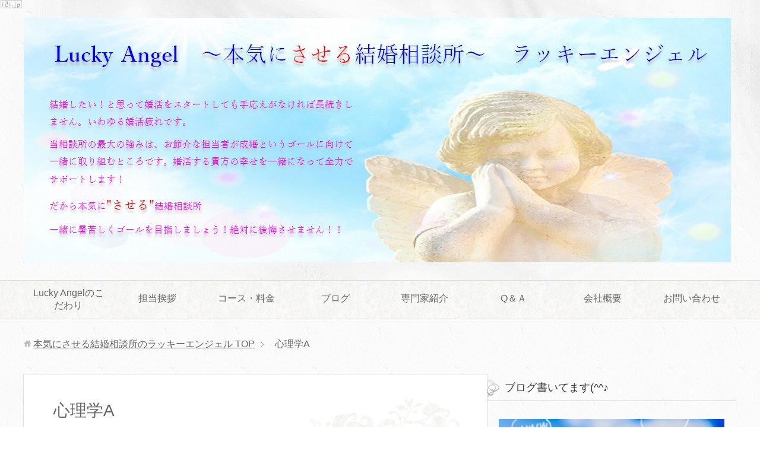

--- FILE ---
content_type: text/html; charset=UTF-8
request_url: http://xn--hckbo9byc9mta5d5d.net/archives/627/%E5%BF%83%E7%90%86%E5%AD%A6a
body_size: 7410
content:
<!DOCTYPE html>
<html lang="ja" class="col2">
<head prefix="og: http://ogp.me/ns# fb: http://ogp.me/ns/fb#">

<title>心理学A | 本気にさせる結婚相談所のラッキーエンジェル</title>
<meta charset="UTF-8">
<meta http-equiv="X-UA-Compatible" content="IE=edge">
<meta name="viewport" content="width=device-width, initial-scale=1.0">
<meta name="keywords" content="">
<meta name="description" content="「心理学A」のページです。 どこよりも本気にさせる結婚相談所です！">
<meta name="robots" content="noindex" />
<link rel='dns-prefetch' href='//s.w.org' />
<link rel="alternate" type="application/rss+xml" title="本気にさせる結婚相談所のラッキーエンジェル &raquo; フィード" href="http://xn--hckbo9byc9mta5d5d.net/feed" />
<link rel="alternate" type="application/rss+xml" title="本気にさせる結婚相談所のラッキーエンジェル &raquo; コメントフィード" href="http://xn--hckbo9byc9mta5d5d.net/comments/feed" />
<link rel="alternate" type="application/rss+xml" title="本気にさせる結婚相談所のラッキーエンジェル &raquo; 心理学A のコメントのフィード" href="http://xn--hckbo9byc9mta5d5d.net/archives/627/%e5%bf%83%e7%90%86%e5%ad%a6a/feed" />
		<script type="text/javascript">
			window._wpemojiSettings = {"baseUrl":"https:\/\/s.w.org\/images\/core\/emoji\/2.2.1\/72x72\/","ext":".png","svgUrl":"https:\/\/s.w.org\/images\/core\/emoji\/2.2.1\/svg\/","svgExt":".svg","source":{"concatemoji":"http:\/\/xn--hckbo9byc9mta5d5d.net\/wp-includes\/js\/wp-emoji-release.min.js?ver=4.7.29"}};
			!function(t,a,e){var r,n,i,o=a.createElement("canvas"),l=o.getContext&&o.getContext("2d");function c(t){var e=a.createElement("script");e.src=t,e.defer=e.type="text/javascript",a.getElementsByTagName("head")[0].appendChild(e)}for(i=Array("flag","emoji4"),e.supports={everything:!0,everythingExceptFlag:!0},n=0;n<i.length;n++)e.supports[i[n]]=function(t){var e,a=String.fromCharCode;if(!l||!l.fillText)return!1;switch(l.clearRect(0,0,o.width,o.height),l.textBaseline="top",l.font="600 32px Arial",t){case"flag":return(l.fillText(a(55356,56826,55356,56819),0,0),o.toDataURL().length<3e3)?!1:(l.clearRect(0,0,o.width,o.height),l.fillText(a(55356,57331,65039,8205,55356,57096),0,0),e=o.toDataURL(),l.clearRect(0,0,o.width,o.height),l.fillText(a(55356,57331,55356,57096),0,0),e!==o.toDataURL());case"emoji4":return l.fillText(a(55357,56425,55356,57341,8205,55357,56507),0,0),e=o.toDataURL(),l.clearRect(0,0,o.width,o.height),l.fillText(a(55357,56425,55356,57341,55357,56507),0,0),e!==o.toDataURL()}return!1}(i[n]),e.supports.everything=e.supports.everything&&e.supports[i[n]],"flag"!==i[n]&&(e.supports.everythingExceptFlag=e.supports.everythingExceptFlag&&e.supports[i[n]]);e.supports.everythingExceptFlag=e.supports.everythingExceptFlag&&!e.supports.flag,e.DOMReady=!1,e.readyCallback=function(){e.DOMReady=!0},e.supports.everything||(r=function(){e.readyCallback()},a.addEventListener?(a.addEventListener("DOMContentLoaded",r,!1),t.addEventListener("load",r,!1)):(t.attachEvent("onload",r),a.attachEvent("onreadystatechange",function(){"complete"===a.readyState&&e.readyCallback()})),(r=e.source||{}).concatemoji?c(r.concatemoji):r.wpemoji&&r.twemoji&&(c(r.twemoji),c(r.wpemoji)))}(window,document,window._wpemojiSettings);
		</script>
		<style type="text/css">
img.wp-smiley,
img.emoji {
	display: inline !important;
	border: none !important;
	box-shadow: none !important;
	height: 1em !important;
	width: 1em !important;
	margin: 0 .07em !important;
	vertical-align: -0.1em !important;
	background: none !important;
	padding: 0 !important;
}
</style>
<link rel='stylesheet' id='contact-form-7-css'  href='http://xn--hckbo9byc9mta5d5d.net/wp-content/plugins/contact-form-7/includes/css/styles.css?ver=4.7' type='text/css' media='all' />
<link rel='stylesheet' id='keni_base-css'  href='http://xn--hckbo9byc9mta5d5d.net/wp-content/themes/k%C3%85%C3%A8HP%C3%AE%C2%BD%C3%AA%E2%95%A8%C3%BC%40%C3%A2r%C3%A2%C3%A0%C3%BC%5B%C3%A2e%C3%A2B%C3%BC%5B%C3%A2z%C3%A2%C3%85%C3%A2C%C3%A2g/base.css?ver=4.7.29' type='text/css' media='all' />
<link rel='stylesheet' id='keni_rwd-css'  href='http://xn--hckbo9byc9mta5d5d.net/wp-content/themes/k%C3%85%C3%A8HP%C3%AE%C2%BD%C3%AA%E2%95%A8%C3%BC%40%C3%A2r%C3%A2%C3%A0%C3%BC%5B%C3%A2e%C3%A2B%C3%BC%5B%C3%A2z%C3%A2%C3%85%C3%A2C%C3%A2g/rwd.css?ver=4.7.29' type='text/css' media='all' />
<script type='text/javascript' src='http://xn--hckbo9byc9mta5d5d.net/wp-includes/js/jquery/jquery.js?ver=1.12.4'></script>
<script type='text/javascript' src='http://xn--hckbo9byc9mta5d5d.net/wp-includes/js/jquery/jquery-migrate.min.js?ver=1.4.1'></script>
<link rel='https://api.w.org/' href='http://xn--hckbo9byc9mta5d5d.net/wp-json/' />
<link rel="EditURI" type="application/rsd+xml" title="RSD" href="http://xn--hckbo9byc9mta5d5d.net/xmlrpc.php?rsd" />
<link rel="wlwmanifest" type="application/wlwmanifest+xml" href="http://xn--hckbo9byc9mta5d5d.net/wp-includes/wlwmanifest.xml" /> 
<meta name="generator" content="WordPress 4.7.29" />
<link rel='shortlink' href='http://xn--hckbo9byc9mta5d5d.net/?p=633' />
<link rel="alternate" type="application/json+oembed" href="http://xn--hckbo9byc9mta5d5d.net/wp-json/oembed/1.0/embed?url=http%3A%2F%2Fxn--hckbo9byc9mta5d5d.net%2Farchives%2F627%2F%25e5%25bf%2583%25e7%2590%2586%25e5%25ad%25a6a" />
<link rel="alternate" type="text/xml+oembed" href="http://xn--hckbo9byc9mta5d5d.net/wp-json/oembed/1.0/embed?url=http%3A%2F%2Fxn--hckbo9byc9mta5d5d.net%2Farchives%2F627%2F%25e5%25bf%2583%25e7%2590%2586%25e5%25ad%25a6a&#038;format=xml" />
<link rel="shortcut icon" type="image/x-icon" href="http://xn--hckbo9byc9mta5d5d.net/wp-content/themes/k%C3%85%C3%A8HP%C3%AE%C2%BD%C3%AA%E2%95%A8%C3%BC%40%C3%A2r%C3%A2%C3%A0%C3%BC%5B%C3%A2e%C3%A2B%C3%BC%5B%C3%A2z%C3%A2%C3%85%C3%A2C%C3%A2g/favicon.ico">
<link rel="apple-touch-icon" href="http://xn--hckbo9byc9mta5d5d.net/wp-content/themes/k%C3%85%C3%A8HP%C3%AE%C2%BD%C3%AA%E2%95%A8%C3%BC%40%C3%A2r%C3%A2%C3%A0%C3%BC%5B%C3%A2e%C3%A2B%C3%BC%5B%C3%A2z%C3%A2%C3%85%C3%A2C%C3%A2g/images/apple-touch-icon.png">
<link rel="apple-touch-icon-precomposed" href="http://xn--hckbo9byc9mta5d5d.net/wp-content/themes/k%C3%85%C3%A8HP%C3%AE%C2%BD%C3%AA%E2%95%A8%C3%BC%40%C3%A2r%C3%A2%C3%A0%C3%BC%5B%C3%A2e%C3%A2B%C3%BC%5B%C3%A2z%C3%A2%C3%85%C3%A2C%C3%A2g/images/apple-touch-icon.png">
<link rel="icon" href="http://xn--hckbo9byc9mta5d5d.net/wp-content/themes/k%C3%85%C3%A8HP%C3%AE%C2%BD%C3%AA%E2%95%A8%C3%BC%40%C3%A2r%C3%A2%C3%A0%C3%BC%5B%C3%A2e%C3%A2B%C3%BC%5B%C3%A2z%C3%A2%C3%85%C3%A2C%C3%A2g/images/apple-touch-icon.png">
<!--[if lt IE 9]><script src="http://xn--hckbo9byc9mta5d5d.net/wp-content/themes/k%C3%85%C3%A8HP%C3%AE%C2%BD%C3%AA%E2%95%A8%C3%BC%40%C3%A2r%C3%A2%C3%A0%C3%BC%5B%C3%A2e%C3%A2B%C3%BC%5B%C3%A2z%C3%A2%C3%85%C3%A2C%C3%A2g/js/html5.js"></script><![endif]-->


</head>
	<body class="attachment attachment-template-default single single-attachment postid-633 attachmentid-633 attachment-jpeg">
	
	<div class="container">
		<header id="top" class="site-header ">	
		<div class="site-header-in">
			<div class="site-header-conts">
				<p class="site-title"><a href="http://xn--hckbo9byc9mta5d5d.net"><img src="http://xn--hckbo9byc9mta5d5d.net/wp-content/uploads/2017/06/バナー新.jpg" alt="本気にさせる結婚相談所のラッキーエンジェル" /></a></p>
			</div>
		</div>
		<!--▼グローバルナビ-->
		<nav class="global-nav">
			<div class="global-nav-in">
				<div class="global-nav-panel"><span class="btn-global-nav icon-gn-menu">メニュー</span></div>
				<ul id="menu">
				<li class="menu-item menu-item-type-post_type menu-item-object-page menu-item-home menu-item-30"><a href="http://xn--hckbo9byc9mta5d5d.net/">Lucky Angelのこだわり</a></li>
<li class="menu-item menu-item-type-post_type menu-item-object-page menu-item-has-children menu-item-8"><a href="http://xn--hckbo9byc9mta5d5d.net/%e4%bb%a3%e8%a1%a8%e6%8c%a8%e6%8b%b6">担当挨拶</a>
<ul class="sub-menu">
	<li class="menu-item menu-item-type-post_type menu-item-object-page menu-item-456"><a href="http://xn--hckbo9byc9mta5d5d.net/%e4%bb%a3%e8%a1%a8%e6%8c%a8%e6%8b%b6">担当挨拶</a></li>
	<li class="menu-item menu-item-type-post_type menu-item-object-page menu-item-454"><a href="http://xn--hckbo9byc9mta5d5d.net/%e8%87%aa%e5%b7%b1%e7%b4%b9%e4%bb%8b">自己紹介</a></li>
</ul>
</li>
<li class="menu-item menu-item-type-post_type menu-item-object-page menu-item-has-children menu-item-29"><a href="http://xn--hckbo9byc9mta5d5d.net/%e3%82%b3%e3%83%bc%e3%82%b9%e3%83%bb%e6%96%99%e9%87%91">コース・料金</a>
<ul class="sub-menu">
	<li class="menu-item menu-item-type-post_type menu-item-object-page menu-item-455"><a href="http://xn--hckbo9byc9mta5d5d.net/%e3%82%b3%e3%83%bc%e3%82%b9%e3%83%bb%e6%96%99%e9%87%91">コース・料金</a></li>
	<li class="menu-item menu-item-type-post_type menu-item-object-page menu-item-27"><a href="http://xn--hckbo9byc9mta5d5d.net/%e3%81%94%e6%88%90%e5%a9%9a%e3%81%be%e3%81%a7%e3%81%ae%e6%b5%81%e3%82%8c">成婚までの流れ</a></li>
	<li class="menu-item menu-item-type-post_type menu-item-object-page menu-item-66"><a href="http://xn--hckbo9byc9mta5d5d.net/%e5%af%84%e3%82%8a%e6%b7%bb%e3%81%84%e5%a9%9a">寄りそい婚</a></li>
</ul>
</li>
<li class="menu-item menu-item-type-custom menu-item-object-custom menu-item-242"><a href="http://xn--hckbo9byc9mta5d5d.net/archives/category/blog">ブログ</a></li>
<li class="menu-item menu-item-type-post_type menu-item-object-page menu-item-has-children menu-item-26"><a href="http://xn--hckbo9byc9mta5d5d.net/%e6%8f%90%e6%90%ba%e5%a3%ab%e6%a5%ad">専門家紹介</a>
<ul class="sub-menu">
	<li class="menu-item menu-item-type-post_type menu-item-object-page menu-item-325"><a href="http://xn--hckbo9byc9mta5d5d.net/%e5%b0%82%e9%96%80%e5%ae%b6%e3%81%a8%e3%81%af%ef%bc%9f">専門家とは？</a></li>
	<li class="menu-item menu-item-type-post_type menu-item-object-page menu-item-326"><a href="http://xn--hckbo9byc9mta5d5d.net/%e6%8f%90%e6%90%ba%e5%a3%ab%e6%a5%ad">専門家の紹介</a></li>
	<li class="menu-item menu-item-type-post_type menu-item-object-page menu-item-442"><a href="http://xn--hckbo9byc9mta5d5d.net/%e6%8f%90%e6%90%ba%e7%89%b9%e7%b4%84%e5%ba%97%e3%81%94%e7%b4%b9%e4%bb%8b">提携特約店ご紹介</a></li>
</ul>
</li>
<li class="menu-item menu-item-type-post_type menu-item-object-page menu-item-25"><a href="http://xn--hckbo9byc9mta5d5d.net/qa">Q＆Ａ</a></li>
<li class="menu-item menu-item-type-post_type menu-item-object-page menu-item-233"><a href="http://xn--hckbo9byc9mta5d5d.net/%e4%bc%9a%e7%a4%be%e6%a6%82%e8%a6%81-2">会社概要</a></li>
<li class="menu-item menu-item-type-post_type menu-item-object-page menu-item-106"><a href="http://xn--hckbo9byc9mta5d5d.net/%e3%81%8a%e5%95%8f%e3%81%84%e5%90%88%e3%82%8f%e3%81%9b%e3%83%95%e3%82%a9%e3%83%bc%e3%83%a0">お問い合わせ</a></li>
				</ul>
			</div>
		</nav>
		<!--▲グローバルナビ-->
		</header>
<!--▲サイトヘッダー-->

<div class="main-body">
<div class="main-body-in">

<nav class="breadcrumbs">
<ol class="breadcrumbs-in" itemscope itemtype="http://schema.org/BreadcrumbList">
<li class="bcl-first" itemprop="itemListElement" itemscope itemtype="http://schema.org/ListItem">
	<a itemprop="item" href="http://xn--hckbo9byc9mta5d5d.net"><span itemprop="name">本気にさせる結婚相談所のラッキーエンジェル</span> TOP</a>
	<meta itemprop="position" content="1" />
</li>
<li class="bcl-last">心理学A</li>
</ol>
</nav>
	
	<!--▼メインコンテンツ-->
	<main>
	<div class="main-conts">

		<!--記事-->
		<article id="post-633" class="section-wrap post-633 attachment type-attachment status-inherit">
			<div class="section-in">

			<header class="article-header">
				<h1 class="section-title" itemprop="headline">心理学A</h1>
				<p class="post-date"><time datetime="2017-08-12" itemprop="datePublished" content="2017-08-12" >2017年8月12日</time></p>
				<meta itemprop="dateModified" content="2017-08-12">
															</header>

			<div class="article-body">
			<p class="attachment"><a href='http://xn--hckbo9byc9mta5d5d.net/wp-content/uploads/2017/08/心理学A.jpg'><img width="300" height="214" src="http://xn--hckbo9byc9mta5d5d.net/wp-content/uploads/2017/08/心理学A-300x214.jpg" class="attachment-medium size-medium" alt="心理学" srcset="http://xn--hckbo9byc9mta5d5d.net/wp-content/uploads/2017/08/心理学A-300x214.jpg 300w, http://xn--hckbo9byc9mta5d5d.net/wp-content/uploads/2017/08/心理学A.jpg 640w" sizes="(max-width: 300px) 100vw, 300px" /></a></p>
			</div><!--article-body-->

	<!--▼記事下～シェアボタン上まで-->
<h4>ラッキーエンジェルは貴方を本気にさせます</h4><BR>
お節介な担当者が全力で成婚というゴールに向け取り組みます！<BR>
<strong><span style="color: #ff0000;">暑苦しいなこの人！</span></strong>と思うかもしれません！<BR>
でもそれは真っすぐに貴方の成婚を目指しているからです！<BR>
<strong><span style="color: #0000ff;">結婚したいけど踏み出す勇気がない・・</span></strong>という方！是非お話させて下さい。<BR>
<strong><span style="color: #ff0000;">決して強引に勧めることはありません！ありえません！</span></strong><BR>
ただ、私達と話したことで何かのきっかけになって頂ければと思います。<BR>
遠慮なくお問い合わせフォームよりご連絡下さい！<BR>
<a href="http://xn--hckbo9byc9mta5d5d.net/%E3%81%8A%E5%95%8F%E3%81%84%E5%90%88%E3%82%8F%E3%81%9B%E3%83%95%E3%82%A9%E3%83%BC%E3%83%A0" target="_blank" rel="noopener noreferrer">
<img class="" src="http://xn--hckbo9byc9mta5d5d.net/wp-content/uploads/2017/06/お問い合わせボタン.jpg" width="373" height="73" border="0" />
</a><BR><BR>


<h4>応援クリックのお願いm(__)m</h4><BR>

いつもクリックありがとうございます！(^^♪</BR>

ブログランキングに参加していますので、ポチポチッとお願いします！</BR>

今何位でしょうか・・？(´･ω･｀)</BR>

<a href="//blog.with2.net/link/?1917205:2099"><img title="結婚紹介・結婚相談ランキング" src="https://blog.with2.net/img/banner/c/banner_2/br_c_2099_2.gif" /></a></BR>
<a style="font-size: 0.8em;" href="//blog.with2.net/link/?1917205:2099">結婚紹介・結婚相談ランキング</a>




	<!--▼記事下～シェアボタン上まで-->



						
						<div class="page-nav-bf cont-nav">

<p class="page-nav-prev">「<a href="http://xn--hckbo9byc9mta5d5d.net/archives/627" rel="prev">とっても美味しい燻製を食べに行きました！横浜</a>」</p>
			</div>
			
			<section id="comments" class="comments-area">
			
<!-- You can start editing here. -->


			<!-- If comments are open, but there are no comments. -->

	 	<div id="respond" class="comment-respond">
		<h3 id="reply-title" class="comment-reply-title">コメントを残す <small><a rel="nofollow" id="cancel-comment-reply-link" href="/archives/627/%E5%BF%83%E7%90%86%E5%AD%A6a#respond" style="display:none;">コメントをキャンセル</a></small></h3>			<form action="http://xn--hckbo9byc9mta5d5d.net/wp-comments-post.php" method="post" id="commentform" class="comment-form" novalidate>
				<div class="comment-form-author"><p><label for="author"><small>名前 <span class="required"> (必須) </span></small></label></p><p><input id="author" class="w50" name="author" type="text" value="" size="30" aria-required='true' /></p></div>
<div class="comment-form-email comment-form-mail"><p><label for="email"><small>メールアドレス（公開されません） <span class="required"> (必須) </span></small></label></p> <p><input id="email" class="w50" name="email" type="email" value="" size="30" aria-required='true' /></p></div>
<div class="comment-form-url"><p><label for="url"><small>ウェブサイト</small></label></p><p><input id="url" class="w50" name="url" type="url" value="" size="30" /></p></div>
<p class="comment-form-comment m0-b"><label for="comment"><small>コメント</small></label></p><p><textarea id="comment" name="comment" class="w90" cols="45" rows="8" maxlength="65525" aria-required="true" required="required"></textarea></p><p class="form-submit"><p class="al-c"><button name="submit" type="submit" id="submit" class="submit btn btn-form01" value="コメントを送信"><span>コメント送信</span></button></p> <input type='hidden' name='comment_post_ID' value='633' id='comment_post_ID' />
<input type='hidden' name='comment_parent' id='comment_parent' value='0' />
</p><p style="display: none;"><input type="hidden" id="akismet_comment_nonce" name="akismet_comment_nonce" value="7816f4981e" /></p><p style="display: none;"><input type="hidden" id="ak_js" name="ak_js" value="81"/></p>			</form>
			</div><!-- #respond -->
				</section>

			</div><!--section-in-->
		</article><!--記事-->


	</div><!--main-conts-->
	</main>
	<!--▲メインコンテンツ-->

		<!--▼サブコンテンツ-->
	<aside class="sub-conts sidebar">
		<section id="text-5" class="section-wrap widget-conts widget_text"><div class="section-in"><h3 class="section-title">ブログ書いてます(^^♪</h3>			<div class="textwidget"><A Href="http://xn--hckbo9byc9mta5d5d.net/archives/category/blog" Target="_blank"><Img Src="http://xn--hckbo9byc9mta5d5d.net/wp-content/uploads/2017/06/ブログ書いてます.jpg"></A></div>
		</div></section><section id="text-9" class="section-wrap widget-conts widget_text"><div class="section-in"><h3 class="section-title">イベントスケジュールはこちら</h3>			<div class="textwidget"><A Href="http://xn--hckbo9byc9mta5d5d.net/%E3%82%A4%E3%83%99%E3%83%B3%E3%83%88" Target="_blank"><Img Src="http://xn--hckbo9byc9mta5d5d.net/wp-content/uploads/2017/05/イベントスケジュール.jpg"></A></div>
		</div></section><section id="text-3" class="section-wrap widget-conts widget_text"><div class="section-in"><h3 class="section-title">期間限定キャンペーン！！</h3>			<div class="textwidget"><A Href="http://xn--hckbo9byc9mta5d5d.net/%E3%80%90%E3%82%AD%E3%83%A3%E3%83%B3%E3%83%9A%E3%83%BC%E3%83%B3%E3%80%91%E3%81%8A%E8%A6%8B%E5%90%88%E3%81%84%E3%81%8B%E3%82%89%E5%A7%8B%E3%82%81%E3%82%8B%E5%A9%9A%E6%B4%BB%E3%83%97%E3%83%AD%E3%82%B8" Target="_blank"><Img Src="http://xn--hckbo9byc9mta5d5d.net/wp-content/uploads/2017/05/-e1496174200437.jpg"></A></div>
		</div></section><section id="text-2" class="section-wrap widget-conts widget_text"><div class="section-in"><h3 class="section-title">コンテンツ</h3>			<div class="textwidget"><A Href="http://xn--hckbo9byc9mta5d5d.net/%E3%81%8A%E5%95%8F%E3%81%84%E5%90%88%E3%82%8F%E3%81%9B%E3%83%95%E3%82%A9%E3%83%BC%E3%83%A0" Target="_blank"><Img Src="http://xn--hckbo9byc9mta5d5d.net/wp-content/uploads/2017/05/無料出張相談20170531.jpg"></A>

<A Href="http://xn--hckbo9byc9mta5d5d.net/%E2%9C%A4%E4%BD%93%E9%A8%93%E3%82%B3%E3%83%BC%E3%82%B9%E3%81%94%E7%B4%B9%E4%BB%8B" Target="_blank"><Img Src="http://xn--hckbo9byc9mta5d5d.net/wp-content/uploads/2017/05/お試し体験20170531.jpg"></A>

<A Href="http://xn--hckbo9byc9mta5d5d.net/%E3%82%B3%E3%83%BC%E3%82%B9%E3%83%BB%E6%96%99%E9%87%91" Target="_blank"><Img Src="http://xn--hckbo9byc9mta5d5d.net/wp-content/uploads/2017/05/料金・コース案内20170531.jpg"></A>

<A Href="http://xn--hckbo9byc9mta5d5d.net/%E6%8F%90%E6%90%BA%E5%A3%AB%E6%A5%AD" Target="_blank"><Img Src="http://xn--hckbo9byc9mta5d5d.net/wp-content/uploads/2017/05/専門家紹介20170531.jpg"></A>

<A Href="http://xn--hckbo9byc9mta5d5d.net/%E5%AF%84%E3%82%8A%E6%B7%BB%E3%81%84%E5%A9%9A" Target="_blank"><Img Src="http://xn--hckbo9byc9mta5d5d.net/wp-content/uploads/2017/05/寄り添い婚20170531.jpg"></A>

<A Href="http://xn--hckbo9byc9mta5d5d.net/qa" Target="_blank"><Img Src="http://xn--hckbo9byc9mta5d5d.net/wp-content/uploads/2017/05/Q＆A20170531.jpg"></A>
</div>
		</div></section><section id="categories-2" class="section-wrap widget-conts widget_categories"><div class="section-in"><h3 class="section-title">カテゴリー</h3>		<ul>
	<li class="cat-item cat-item-7"><a href="http://xn--hckbo9byc9mta5d5d.net/archives/category/konkatunokokorogamae" >婚活の心構え</a>
</li>
	<li class="cat-item cat-item-5"><a href="http://xn--hckbo9byc9mta5d5d.net/archives/category/senmonka" >専門家について</a>
</li>
	<li class="cat-item cat-item-4"><a href="http://xn--hckbo9byc9mta5d5d.net/archives/category/blog" >担当者ブログ</a>
</li>
	<li class="cat-item cat-item-6"><a href="http://xn--hckbo9byc9mta5d5d.net/archives/category/kekkonsoudanzyotoha" >結婚相談所について</a>
</li>
		</ul>
</div></section><section id="text-4" class="section-wrap widget-conts widget_text"><div class="section-in">			<div class="textwidget"><noscript><a href="http://ac7.i2i.jp/bin/nojslink?00690581" target="_blank"><img src="http://ac7.i2i.jp/bin/nojs.php?00690581&amp;guid=ON" border="0" /></a></noscript>
<script type="text/javascript" src="http://ac7.i2i.jp/bin/2nd_gets.php?00690581"></script></div>
		</div></section><section id="keni_recent_post-2" class="section-wrap widget-conts widget_keni_recent_post"><div class="section-in"><h3 class="section-title">最近の投稿</h3>
<ul class="link-menu-image">
<li>
<div class="link-menu-image-thumb"><a href="http://xn--hckbo9byc9mta5d5d.net/archives/847"><img width="100" height="100" src="http://xn--hckbo9byc9mta5d5d.net/wp-content/uploads/2017/09/息子A-100x100.jpg" class="attachment-ss_thumb size-ss_thumb wp-post-image" alt="息子" srcset="http://xn--hckbo9byc9mta5d5d.net/wp-content/uploads/2017/09/息子A-100x100.jpg 100w, http://xn--hckbo9byc9mta5d5d.net/wp-content/uploads/2017/09/息子A-150x150.jpg 150w, http://xn--hckbo9byc9mta5d5d.net/wp-content/uploads/2017/09/息子A-320x320.jpg 320w, http://xn--hckbo9byc9mta5d5d.net/wp-content/uploads/2017/09/息子A-200x200.jpg 200w" sizes="(max-width: 100px) 100vw, 100px" /></a></div>
<p class="post-title"><a href="http://xn--hckbo9byc9mta5d5d.net/archives/847">すぐ眠れる人は要注意？！睡眠の質が低下しているかも！</a></p>
</li>
<li>
<div class="link-menu-image-thumb"><a href="http://xn--hckbo9byc9mta5d5d.net/archives/846"><img width="100" height="100" src="http://xn--hckbo9byc9mta5d5d.net/wp-content/uploads/2017/08/お金持ち-100x100.jpg" class="attachment-ss_thumb size-ss_thumb wp-post-image" alt="お金持ちと結婚する方法" srcset="http://xn--hckbo9byc9mta5d5d.net/wp-content/uploads/2017/08/お金持ち-100x100.jpg 100w, http://xn--hckbo9byc9mta5d5d.net/wp-content/uploads/2017/08/お金持ち-150x150.jpg 150w, http://xn--hckbo9byc9mta5d5d.net/wp-content/uploads/2017/08/お金持ち-320x320.jpg 320w, http://xn--hckbo9byc9mta5d5d.net/wp-content/uploads/2017/08/お金持ち-200x200.jpg 200w" sizes="(max-width: 100px) 100vw, 100px" /></a></div>
<p class="post-title"><a href="http://xn--hckbo9byc9mta5d5d.net/archives/846">感想：セミナーイベント「確定拠出年金を使った老後資金の貯め方」</a></p>
</li>
<li>
<div class="link-menu-image-thumb"><a href="http://xn--hckbo9byc9mta5d5d.net/archives/844"><img width="100" height="100" src="http://xn--hckbo9byc9mta5d5d.net/wp-content/uploads/2017/10/99d23c45852f0a954c159ed3dc71842d_s-100x100.jpg" class="attachment-ss_thumb size-ss_thumb wp-post-image" alt="40代50代の恋愛は余裕ある？" srcset="http://xn--hckbo9byc9mta5d5d.net/wp-content/uploads/2017/10/99d23c45852f0a954c159ed3dc71842d_s-100x100.jpg 100w, http://xn--hckbo9byc9mta5d5d.net/wp-content/uploads/2017/10/99d23c45852f0a954c159ed3dc71842d_s-150x150.jpg 150w, http://xn--hckbo9byc9mta5d5d.net/wp-content/uploads/2017/10/99d23c45852f0a954c159ed3dc71842d_s-320x320.jpg 320w, http://xn--hckbo9byc9mta5d5d.net/wp-content/uploads/2017/10/99d23c45852f0a954c159ed3dc71842d_s-200x200.jpg 200w" sizes="(max-width: 100px) 100vw, 100px" /></a></div>
<p class="post-title"><a href="http://xn--hckbo9byc9mta5d5d.net/archives/844">40～50代の恋愛は余裕がある？</a></p>
</li>
<li>
<div class="link-menu-image-thumb"><a href="http://xn--hckbo9byc9mta5d5d.net/archives/835"><img width="100" height="100" src="http://xn--hckbo9byc9mta5d5d.net/wp-content/uploads/2017/10/31828546bd4047d7b24a01b0b15ff2de_s-100x100.jpg" class="attachment-ss_thumb size-ss_thumb wp-post-image" alt="天は二物を与えず" srcset="http://xn--hckbo9byc9mta5d5d.net/wp-content/uploads/2017/10/31828546bd4047d7b24a01b0b15ff2de_s-100x100.jpg 100w, http://xn--hckbo9byc9mta5d5d.net/wp-content/uploads/2017/10/31828546bd4047d7b24a01b0b15ff2de_s-150x150.jpg 150w, http://xn--hckbo9byc9mta5d5d.net/wp-content/uploads/2017/10/31828546bd4047d7b24a01b0b15ff2de_s-320x320.jpg 320w, http://xn--hckbo9byc9mta5d5d.net/wp-content/uploads/2017/10/31828546bd4047d7b24a01b0b15ff2de_s-200x200.jpg 200w" sizes="(max-width: 100px) 100vw, 100px" /></a></div>
<p class="post-title"><a href="http://xn--hckbo9byc9mta5d5d.net/archives/835">天は二物を与えずと言いますが・・・</a></p>
</li>
<li>
<div class="link-menu-image-thumb"><a href="http://xn--hckbo9byc9mta5d5d.net/archives/834"><img width="100" height="100" src="http://xn--hckbo9byc9mta5d5d.net/wp-content/uploads/2017/10/2061762016a2926dc7feae31fa04a352_s-100x100.jpg" class="attachment-ss_thumb size-ss_thumb wp-post-image" alt="恋人" srcset="http://xn--hckbo9byc9mta5d5d.net/wp-content/uploads/2017/10/2061762016a2926dc7feae31fa04a352_s-100x100.jpg 100w, http://xn--hckbo9byc9mta5d5d.net/wp-content/uploads/2017/10/2061762016a2926dc7feae31fa04a352_s-150x150.jpg 150w, http://xn--hckbo9byc9mta5d5d.net/wp-content/uploads/2017/10/2061762016a2926dc7feae31fa04a352_s-320x320.jpg 320w, http://xn--hckbo9byc9mta5d5d.net/wp-content/uploads/2017/10/2061762016a2926dc7feae31fa04a352_s-200x200.jpg 200w" sizes="(max-width: 100px) 100vw, 100px" /></a></div>
<p class="post-title"><a href="http://xn--hckbo9byc9mta5d5d.net/archives/834">恋人と会話が続かないのは冷めた証拠？？</a></p>
</li>
</ul>
</div></section>	</aside>
	<!--▲サブコンテンツ-->
	

</div>
</div>

<!--▼サイトフッター-->
<footer class="site-footer">
	<div class="site-footer-in">
	<div class="site-footer-conts">
		<ul class="site-footer-nav"><li class="menu-item menu-item-type-post_type menu-item-object-page menu-item-home menu-item-30"><a href="http://xn--hckbo9byc9mta5d5d.net/">Lucky Angelのこだわり</a></li>
<li class="menu-item menu-item-type-post_type menu-item-object-page menu-item-has-children menu-item-8"><a href="http://xn--hckbo9byc9mta5d5d.net/%e4%bb%a3%e8%a1%a8%e6%8c%a8%e6%8b%b6">担当挨拶</a>
<ul class="sub-menu">
	<li class="menu-item menu-item-type-post_type menu-item-object-page menu-item-456"><a href="http://xn--hckbo9byc9mta5d5d.net/%e4%bb%a3%e8%a1%a8%e6%8c%a8%e6%8b%b6">担当挨拶</a></li>
	<li class="menu-item menu-item-type-post_type menu-item-object-page menu-item-454"><a href="http://xn--hckbo9byc9mta5d5d.net/%e8%87%aa%e5%b7%b1%e7%b4%b9%e4%bb%8b">自己紹介</a></li>
</ul>
</li>
<li class="menu-item menu-item-type-post_type menu-item-object-page menu-item-has-children menu-item-29"><a href="http://xn--hckbo9byc9mta5d5d.net/%e3%82%b3%e3%83%bc%e3%82%b9%e3%83%bb%e6%96%99%e9%87%91">コース・料金</a>
<ul class="sub-menu">
	<li class="menu-item menu-item-type-post_type menu-item-object-page menu-item-455"><a href="http://xn--hckbo9byc9mta5d5d.net/%e3%82%b3%e3%83%bc%e3%82%b9%e3%83%bb%e6%96%99%e9%87%91">コース・料金</a></li>
	<li class="menu-item menu-item-type-post_type menu-item-object-page menu-item-27"><a href="http://xn--hckbo9byc9mta5d5d.net/%e3%81%94%e6%88%90%e5%a9%9a%e3%81%be%e3%81%a7%e3%81%ae%e6%b5%81%e3%82%8c">成婚までの流れ</a></li>
	<li class="menu-item menu-item-type-post_type menu-item-object-page menu-item-66"><a href="http://xn--hckbo9byc9mta5d5d.net/%e5%af%84%e3%82%8a%e6%b7%bb%e3%81%84%e5%a9%9a">寄りそい婚</a></li>
</ul>
</li>
<li class="menu-item menu-item-type-custom menu-item-object-custom menu-item-242"><a href="http://xn--hckbo9byc9mta5d5d.net/archives/category/blog">ブログ</a></li>
<li class="menu-item menu-item-type-post_type menu-item-object-page menu-item-has-children menu-item-26"><a href="http://xn--hckbo9byc9mta5d5d.net/%e6%8f%90%e6%90%ba%e5%a3%ab%e6%a5%ad">専門家紹介</a>
<ul class="sub-menu">
	<li class="menu-item menu-item-type-post_type menu-item-object-page menu-item-325"><a href="http://xn--hckbo9byc9mta5d5d.net/%e5%b0%82%e9%96%80%e5%ae%b6%e3%81%a8%e3%81%af%ef%bc%9f">専門家とは？</a></li>
	<li class="menu-item menu-item-type-post_type menu-item-object-page menu-item-326"><a href="http://xn--hckbo9byc9mta5d5d.net/%e6%8f%90%e6%90%ba%e5%a3%ab%e6%a5%ad">専門家の紹介</a></li>
	<li class="menu-item menu-item-type-post_type menu-item-object-page menu-item-442"><a href="http://xn--hckbo9byc9mta5d5d.net/%e6%8f%90%e6%90%ba%e7%89%b9%e7%b4%84%e5%ba%97%e3%81%94%e7%b4%b9%e4%bb%8b">提携特約店ご紹介</a></li>
</ul>
</li>
<li class="menu-item menu-item-type-post_type menu-item-object-page menu-item-25"><a href="http://xn--hckbo9byc9mta5d5d.net/qa">Q＆Ａ</a></li>
<li class="menu-item menu-item-type-post_type menu-item-object-page menu-item-233"><a href="http://xn--hckbo9byc9mta5d5d.net/%e4%bc%9a%e7%a4%be%e6%a6%82%e8%a6%81-2">会社概要</a></li>
<li class="menu-item menu-item-type-post_type menu-item-object-page menu-item-106"><a href="http://xn--hckbo9byc9mta5d5d.net/%e3%81%8a%e5%95%8f%e3%81%84%e5%90%88%e3%82%8f%e3%81%9b%e3%83%95%e3%82%a9%e3%83%bc%e3%83%a0">お問い合わせ</a></li>
</ul>
	</div>
	</div>
	<div class="copyright">
		<p><small>Copyright (C) 2026 本気にさせる結婚相談所のラッキーエンジェル <span>All Rights Reserved.</span></small></p>
	</div>
</footer>
<!--▲サイトフッター-->


<!--▼ページトップ-->
<p class="page-top"><a href="#top"><img class="over" src="http://xn--hckbo9byc9mta5d5d.net/wp-content/themes/k%C3%85%C3%A8HP%C3%AE%C2%BD%C3%AA%E2%95%A8%C3%BC%40%C3%A2r%C3%A2%C3%A0%C3%BC%5B%C3%A2e%C3%A2B%C3%BC%5B%C3%A2z%C3%A2%C3%85%C3%A2C%C3%A2g/images/common/page-top_off.png" width="80" height="80" alt="ページの先頭へ"></a></p>
<!--▲ページトップ-->

</div><!--container-->

<script type='text/javascript' src='http://xn--hckbo9byc9mta5d5d.net/wp-content/plugins/akismet/_inc/form.js?ver=3.3'></script>
<script type='text/javascript' src='http://xn--hckbo9byc9mta5d5d.net/wp-content/plugins/contact-form-7/includes/js/jquery.form.min.js?ver=3.51.0-2014.06.20'></script>
<script type='text/javascript'>
/* <![CDATA[ */
var _wpcf7 = {"recaptcha":{"messages":{"empty":"\u3042\u306a\u305f\u304c\u30ed\u30dc\u30c3\u30c8\u3067\u306f\u306a\u3044\u3053\u3068\u3092\u8a3c\u660e\u3057\u3066\u304f\u3060\u3055\u3044\u3002"}}};
/* ]]> */
</script>
<script type='text/javascript' src='http://xn--hckbo9byc9mta5d5d.net/wp-content/plugins/contact-form-7/includes/js/scripts.js?ver=4.7'></script>
<script type='text/javascript' src='http://xn--hckbo9byc9mta5d5d.net/wp-content/themes/k%C3%85%C3%A8HP%C3%AE%C2%BD%C3%AA%E2%95%A8%C3%BC%40%C3%A2r%C3%A2%C3%A0%C3%BC%5B%C3%A2e%C3%A2B%C3%BC%5B%C3%A2z%C3%A2%C3%85%C3%A2C%C3%A2g/js/socialButton.js?ver=4.7.29'></script>
<script type='text/javascript' src='http://xn--hckbo9byc9mta5d5d.net/wp-content/themes/k%C3%85%C3%A8HP%C3%AE%C2%BD%C3%AA%E2%95%A8%C3%BC%40%C3%A2r%C3%A2%C3%A0%C3%BC%5B%C3%A2e%C3%A2B%C3%BC%5B%C3%A2z%C3%A2%C3%85%C3%A2C%C3%A2g/js/keni_toc.js?ver=4.7.29'></script>
<script type='text/javascript' src='http://xn--hckbo9byc9mta5d5d.net/wp-content/themes/k%C3%85%C3%A8HP%C3%AE%C2%BD%C3%AA%E2%95%A8%C3%BC%40%C3%A2r%C3%A2%C3%A0%C3%BC%5B%C3%A2e%C3%A2B%C3%BC%5B%C3%A2z%C3%A2%C3%85%C3%A2C%C3%A2g/js/utility.js?ver=4.7.29'></script>
<script type='text/javascript' src='http://xn--hckbo9byc9mta5d5d.net/wp-includes/js/wp-embed.min.js?ver=4.7.29'></script>
	

</body>
</html>